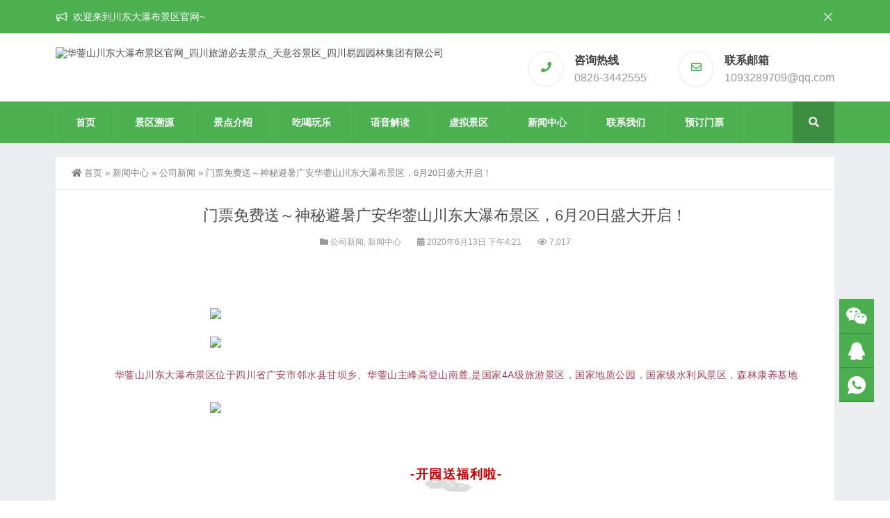

--- FILE ---
content_type: text/html; charset=UTF-8
request_url: https://www.sceytyg.com/305.html
body_size: 15488
content:
<!DOCTYPE html>
<html lang="zh-Hans">
<head>
<meta http-equiv="Content-Type" content="text/html; charset=UTF-8" />
<meta content="width=device-width, initial-scale=1.0, user-scalable=no" name="viewport" />
<meta name="applicable-device" content="pc,mobile" />
<meta http-equiv="Cache-Control" content="no-transform" />
<link rel="shortcut icon" href="http://mini.sceytyg.com/wp-content/uploads/2020/05/202005091630412.ico"/>
<title>门票免费送～神秘避暑广安华蓥山川东大瀑布景区，6月20日盛大开启！_华蓥山川东大瀑布景区官网_四川旅游必去景点_天意谷景区_四川易园园林集团有限公司</title>
<meta name="keywords" content="华蓥山, 华蓥山川东大瀑布, 华蓥山自驾游, 四川旅游必去景点, 四川旅游攻略, 川东大瀑布, 公司新闻, 新闻中心" />
<meta name="description" content="门票不限量免费送～" />
<meta property="og:type" content="article" />
<meta property="og:url" content="https://www.sceytyg.com/305.html" />
<meta property="og:site_name" content="华蓥山川东大瀑布景区官网_四川旅游必去景点_天意谷景区_四川易园园林集团有限公司" />
<meta property="og:title" content="门票免费送～神秘避暑广安华蓥山川东大瀑布景区，6月20日盛大开启！" />
<meta property="og:image" content="https://mini.sceytyg.com/wp-content/uploads/2020/06/b0516199fdbf330c2ed1745a55086253.jpg" />
<meta property="og:description" content="门票不限量免费送～" />
<meta name='robots' content='max-image-preview:large' />
	<style>img:is([sizes="auto" i], [sizes^="auto," i]) { contain-intrinsic-size: 3000px 1500px }</style>
	<style id='classic-theme-styles-inline-css' type='text/css'>
/*! This file is auto-generated */
.wp-block-button__link{color:#fff;background-color:#32373c;border-radius:9999px;box-shadow:none;text-decoration:none;padding:calc(.667em + 2px) calc(1.333em + 2px);font-size:1.125em}.wp-block-file__button{background:#32373c;color:#fff;text-decoration:none}
</style>
<style id='global-styles-inline-css' type='text/css'>
:root{--wp--preset--aspect-ratio--square: 1;--wp--preset--aspect-ratio--4-3: 4/3;--wp--preset--aspect-ratio--3-4: 3/4;--wp--preset--aspect-ratio--3-2: 3/2;--wp--preset--aspect-ratio--2-3: 2/3;--wp--preset--aspect-ratio--16-9: 16/9;--wp--preset--aspect-ratio--9-16: 9/16;--wp--preset--color--black: #000000;--wp--preset--color--cyan-bluish-gray: #abb8c3;--wp--preset--color--white: #ffffff;--wp--preset--color--pale-pink: #f78da7;--wp--preset--color--vivid-red: #cf2e2e;--wp--preset--color--luminous-vivid-orange: #ff6900;--wp--preset--color--luminous-vivid-amber: #fcb900;--wp--preset--color--light-green-cyan: #7bdcb5;--wp--preset--color--vivid-green-cyan: #00d084;--wp--preset--color--pale-cyan-blue: #8ed1fc;--wp--preset--color--vivid-cyan-blue: #0693e3;--wp--preset--color--vivid-purple: #9b51e0;--wp--preset--gradient--vivid-cyan-blue-to-vivid-purple: linear-gradient(135deg,rgba(6,147,227,1) 0%,rgb(155,81,224) 100%);--wp--preset--gradient--light-green-cyan-to-vivid-green-cyan: linear-gradient(135deg,rgb(122,220,180) 0%,rgb(0,208,130) 100%);--wp--preset--gradient--luminous-vivid-amber-to-luminous-vivid-orange: linear-gradient(135deg,rgba(252,185,0,1) 0%,rgba(255,105,0,1) 100%);--wp--preset--gradient--luminous-vivid-orange-to-vivid-red: linear-gradient(135deg,rgba(255,105,0,1) 0%,rgb(207,46,46) 100%);--wp--preset--gradient--very-light-gray-to-cyan-bluish-gray: linear-gradient(135deg,rgb(238,238,238) 0%,rgb(169,184,195) 100%);--wp--preset--gradient--cool-to-warm-spectrum: linear-gradient(135deg,rgb(74,234,220) 0%,rgb(151,120,209) 20%,rgb(207,42,186) 40%,rgb(238,44,130) 60%,rgb(251,105,98) 80%,rgb(254,248,76) 100%);--wp--preset--gradient--blush-light-purple: linear-gradient(135deg,rgb(255,206,236) 0%,rgb(152,150,240) 100%);--wp--preset--gradient--blush-bordeaux: linear-gradient(135deg,rgb(254,205,165) 0%,rgb(254,45,45) 50%,rgb(107,0,62) 100%);--wp--preset--gradient--luminous-dusk: linear-gradient(135deg,rgb(255,203,112) 0%,rgb(199,81,192) 50%,rgb(65,88,208) 100%);--wp--preset--gradient--pale-ocean: linear-gradient(135deg,rgb(255,245,203) 0%,rgb(182,227,212) 50%,rgb(51,167,181) 100%);--wp--preset--gradient--electric-grass: linear-gradient(135deg,rgb(202,248,128) 0%,rgb(113,206,126) 100%);--wp--preset--gradient--midnight: linear-gradient(135deg,rgb(2,3,129) 0%,rgb(40,116,252) 100%);--wp--preset--font-size--small: 13px;--wp--preset--font-size--medium: 20px;--wp--preset--font-size--large: 36px;--wp--preset--font-size--x-large: 42px;--wp--preset--spacing--20: 0.44rem;--wp--preset--spacing--30: 0.67rem;--wp--preset--spacing--40: 1rem;--wp--preset--spacing--50: 1.5rem;--wp--preset--spacing--60: 2.25rem;--wp--preset--spacing--70: 3.38rem;--wp--preset--spacing--80: 5.06rem;--wp--preset--shadow--natural: 6px 6px 9px rgba(0, 0, 0, 0.2);--wp--preset--shadow--deep: 12px 12px 50px rgba(0, 0, 0, 0.4);--wp--preset--shadow--sharp: 6px 6px 0px rgba(0, 0, 0, 0.2);--wp--preset--shadow--outlined: 6px 6px 0px -3px rgba(255, 255, 255, 1), 6px 6px rgba(0, 0, 0, 1);--wp--preset--shadow--crisp: 6px 6px 0px rgba(0, 0, 0, 1);}:where(.is-layout-flex){gap: 0.5em;}:where(.is-layout-grid){gap: 0.5em;}body .is-layout-flex{display: flex;}.is-layout-flex{flex-wrap: wrap;align-items: center;}.is-layout-flex > :is(*, div){margin: 0;}body .is-layout-grid{display: grid;}.is-layout-grid > :is(*, div){margin: 0;}:where(.wp-block-columns.is-layout-flex){gap: 2em;}:where(.wp-block-columns.is-layout-grid){gap: 2em;}:where(.wp-block-post-template.is-layout-flex){gap: 1.25em;}:where(.wp-block-post-template.is-layout-grid){gap: 1.25em;}.has-black-color{color: var(--wp--preset--color--black) !important;}.has-cyan-bluish-gray-color{color: var(--wp--preset--color--cyan-bluish-gray) !important;}.has-white-color{color: var(--wp--preset--color--white) !important;}.has-pale-pink-color{color: var(--wp--preset--color--pale-pink) !important;}.has-vivid-red-color{color: var(--wp--preset--color--vivid-red) !important;}.has-luminous-vivid-orange-color{color: var(--wp--preset--color--luminous-vivid-orange) !important;}.has-luminous-vivid-amber-color{color: var(--wp--preset--color--luminous-vivid-amber) !important;}.has-light-green-cyan-color{color: var(--wp--preset--color--light-green-cyan) !important;}.has-vivid-green-cyan-color{color: var(--wp--preset--color--vivid-green-cyan) !important;}.has-pale-cyan-blue-color{color: var(--wp--preset--color--pale-cyan-blue) !important;}.has-vivid-cyan-blue-color{color: var(--wp--preset--color--vivid-cyan-blue) !important;}.has-vivid-purple-color{color: var(--wp--preset--color--vivid-purple) !important;}.has-black-background-color{background-color: var(--wp--preset--color--black) !important;}.has-cyan-bluish-gray-background-color{background-color: var(--wp--preset--color--cyan-bluish-gray) !important;}.has-white-background-color{background-color: var(--wp--preset--color--white) !important;}.has-pale-pink-background-color{background-color: var(--wp--preset--color--pale-pink) !important;}.has-vivid-red-background-color{background-color: var(--wp--preset--color--vivid-red) !important;}.has-luminous-vivid-orange-background-color{background-color: var(--wp--preset--color--luminous-vivid-orange) !important;}.has-luminous-vivid-amber-background-color{background-color: var(--wp--preset--color--luminous-vivid-amber) !important;}.has-light-green-cyan-background-color{background-color: var(--wp--preset--color--light-green-cyan) !important;}.has-vivid-green-cyan-background-color{background-color: var(--wp--preset--color--vivid-green-cyan) !important;}.has-pale-cyan-blue-background-color{background-color: var(--wp--preset--color--pale-cyan-blue) !important;}.has-vivid-cyan-blue-background-color{background-color: var(--wp--preset--color--vivid-cyan-blue) !important;}.has-vivid-purple-background-color{background-color: var(--wp--preset--color--vivid-purple) !important;}.has-black-border-color{border-color: var(--wp--preset--color--black) !important;}.has-cyan-bluish-gray-border-color{border-color: var(--wp--preset--color--cyan-bluish-gray) !important;}.has-white-border-color{border-color: var(--wp--preset--color--white) !important;}.has-pale-pink-border-color{border-color: var(--wp--preset--color--pale-pink) !important;}.has-vivid-red-border-color{border-color: var(--wp--preset--color--vivid-red) !important;}.has-luminous-vivid-orange-border-color{border-color: var(--wp--preset--color--luminous-vivid-orange) !important;}.has-luminous-vivid-amber-border-color{border-color: var(--wp--preset--color--luminous-vivid-amber) !important;}.has-light-green-cyan-border-color{border-color: var(--wp--preset--color--light-green-cyan) !important;}.has-vivid-green-cyan-border-color{border-color: var(--wp--preset--color--vivid-green-cyan) !important;}.has-pale-cyan-blue-border-color{border-color: var(--wp--preset--color--pale-cyan-blue) !important;}.has-vivid-cyan-blue-border-color{border-color: var(--wp--preset--color--vivid-cyan-blue) !important;}.has-vivid-purple-border-color{border-color: var(--wp--preset--color--vivid-purple) !important;}.has-vivid-cyan-blue-to-vivid-purple-gradient-background{background: var(--wp--preset--gradient--vivid-cyan-blue-to-vivid-purple) !important;}.has-light-green-cyan-to-vivid-green-cyan-gradient-background{background: var(--wp--preset--gradient--light-green-cyan-to-vivid-green-cyan) !important;}.has-luminous-vivid-amber-to-luminous-vivid-orange-gradient-background{background: var(--wp--preset--gradient--luminous-vivid-amber-to-luminous-vivid-orange) !important;}.has-luminous-vivid-orange-to-vivid-red-gradient-background{background: var(--wp--preset--gradient--luminous-vivid-orange-to-vivid-red) !important;}.has-very-light-gray-to-cyan-bluish-gray-gradient-background{background: var(--wp--preset--gradient--very-light-gray-to-cyan-bluish-gray) !important;}.has-cool-to-warm-spectrum-gradient-background{background: var(--wp--preset--gradient--cool-to-warm-spectrum) !important;}.has-blush-light-purple-gradient-background{background: var(--wp--preset--gradient--blush-light-purple) !important;}.has-blush-bordeaux-gradient-background{background: var(--wp--preset--gradient--blush-bordeaux) !important;}.has-luminous-dusk-gradient-background{background: var(--wp--preset--gradient--luminous-dusk) !important;}.has-pale-ocean-gradient-background{background: var(--wp--preset--gradient--pale-ocean) !important;}.has-electric-grass-gradient-background{background: var(--wp--preset--gradient--electric-grass) !important;}.has-midnight-gradient-background{background: var(--wp--preset--gradient--midnight) !important;}.has-small-font-size{font-size: var(--wp--preset--font-size--small) !important;}.has-medium-font-size{font-size: var(--wp--preset--font-size--medium) !important;}.has-large-font-size{font-size: var(--wp--preset--font-size--large) !important;}.has-x-large-font-size{font-size: var(--wp--preset--font-size--x-large) !important;}
:where(.wp-block-post-template.is-layout-flex){gap: 1.25em;}:where(.wp-block-post-template.is-layout-grid){gap: 1.25em;}
:where(.wp-block-columns.is-layout-flex){gap: 2em;}:where(.wp-block-columns.is-layout-grid){gap: 2em;}
:root :where(.wp-block-pullquote){font-size: 1.5em;line-height: 1.6;}
</style>
<link rel='stylesheet' id='style-css' href='https://www.sceytyg.com/wp-content/themes/Zing-Pro/style.css?ver=4.8.1' type='text/css' media='all' />
<link rel='stylesheet' id='animate-css' href='https://www.sceytyg.com/wp-content/themes/Zing-Pro/static/css/animate.min.css?ver=4.8.1' type='text/css' media='all' />
<link rel='stylesheet' id='iconfont-css' href='https://www.sceytyg.com/wp-content/themes/Zing-Pro/static/font/iconfont.css?ver=4.8.1' type='text/css' media='all' />
<link rel='stylesheet' id='line-awesome-css' href='https://www.sceytyg.com/wp-content/themes/Zing-Pro/static/line-awesome/css/line-awesome.min.css' type='text/css' media='all' />
<link rel='stylesheet' id='font-awesome-dahuzi-css' href='https://www.sceytyg.com/wp-content/themes/Zing-Pro/static/font-awesome/css/font-awesome.min.css?ver=5.15.4' type='text/css' media='all' />
<link rel='stylesheet' id='theme-color-css' href='https://www.sceytyg.com/wp-content/themes/Zing-Pro/static/css/theme-color.css?ver=4.8.1' type='text/css' media='all' />
<link rel='stylesheet' id='fancybox-css' href='https://www.sceytyg.com/wp-content/themes/Zing-Pro/static/fancybox3/jquery.fancybox.min.css' type='text/css' media='all' />
<script type="text/javascript" src="https://www.sceytyg.com/wp-content/themes/Zing-Pro/static/js/jquery-1.7.2.min.js" id="jquery-js"></script>
<script type="text/javascript" id="animate-js-extra">
/* <![CDATA[ */
var xintheme = {"data_animate":"true","head_notice":"true"};
/* ]]> */
</script>
<script type="text/javascript" src="https://www.sceytyg.com/wp-content/themes/Zing-Pro/static/js/animate.min.js" id="animate-js"></script>
<link rel="canonical" href="https://www.sceytyg.com/305.html" />
<style>.not-animated {opacity:0}</style><style>#wzzt p {text-indent: 2em}</style><style>
.module-full-3 iframe{width: 100%;height: 450px}
@media only screen and {
    .module-full-3 iframe{display:none}
}
</style></head>
<body class="wp-singular post-template-default single single-post postid-305 single-format-standard wp-theme-Zing-Pro zing_color_j footer_color_j">
	<div id="wrapper" class="home-page">
				<div id="hellobar" class=" notice_color_j">

			<div class="hellobar_inner">
				<div class="page-width">
					<div class="hellobar_inner_wrap">
						<p class="animate">
							<i class="cs-icon la la-bullhorn"></i> 欢迎来到川东大瀑布景区官网~						</p>
													<i onclick="closeNotice()" class="la la-times"></i>
											</div>
				</div>
			</div>
		</div>
				<header class="header-area header-v2">
<div class="page-width">
	<div class="row">
		<div class="logo">
			<a href="https://www.sceytyg.com">
				<img loading="lazy" src="http://mini.sceytyg.com/wp-content/uploads/2020/11/2020110614253222.png" alt="华蓥山川东大瀑布景区官网_四川旅游必去景点_天意谷景区_四川易园园林集团有限公司">
			</a>
		</div>
		<div class="header-contact-info">
			<ul>
								<li>
				<div class="iocn-holder">
					<span class="fa fa-phone"></span>
				</div>
				<div class="text-holder">
					<h5>咨询热线</h5>
					<h6>0826-3442555</h6>
				</div>
				</li>
								<li>
				<div class="iocn-holder">
					<span class="fa fa-envelope-o"></span>
				</div>
				<div class="text-holder">
					<h5>联系邮箱</h5>
					<h6>1093289709@qq.com</h6>
				</div>
				</li>
											</ul>
		</div>
	</div>
</div>
</header>
<div class="mainmenu-area">
	<div class="page-width">
		<div class="row">
			<nav class="main-menu">
			<div class="navbar-collapse collapse clearfix">
				<ul class="navigation clearfix">
					<li id="menu-item-40" class="menu-item menu-item-type-custom menu-item-object-custom menu-item-home menu-item-40"><a href="https://www.sceytyg.com/">首页</a></li>
<li id="menu-item-37" class="menu-item menu-item-type-post_type menu-item-object-page menu-item-has-children menu-item-37"><a href="https://www.sceytyg.com/jingqujieshao">景区溯源</a>
<ul class="sub-menu">
	<li id="menu-item-39" class="menu-item menu-item-type-post_type menu-item-object-page menu-item-39"><a href="https://www.sceytyg.com/jingqujieshao">景区介绍</a></li>
	<li id="menu-item-45" class="menu-item menu-item-type-post_type menu-item-object-page menu-item-45"><a href="https://www.sceytyg.com/%e6%99%af%e5%8c%ba%e6%9d%bf%e5%9d%97">景区板块</a></li>
	<li id="menu-item-246" class="menu-item menu-item-type-post_type menu-item-object-page menu-item-246"><a href="https://www.sceytyg.com/%e6%99%af%e5%8c%ba%e8%a7%86%e9%a2%91%e4%bb%8b%e7%bb%8d">景区视频介绍</a></li>
</ul>
</li>
<li id="menu-item-50" class="menu-item menu-item-type-taxonomy menu-item-object-category menu-item-50"><a href="https://www.sceytyg.com/jingdianjieshao">景点介绍</a></li>
<li id="menu-item-49" class="menu-item menu-item-type-taxonomy menu-item-object-category menu-item-49"><a href="https://www.sceytyg.com/chihewanle">吃喝玩乐</a></li>
<li id="menu-item-51" class="menu-item menu-item-type-custom menu-item-object-custom menu-item-51"><a href="https://www.sceytyg.com/jd">语音解读</a></li>
<li id="menu-item-52" class="menu-item menu-item-type-custom menu-item-object-custom menu-item-52"><a href="https://www.sceytyg.com/travel">虚拟景区</a></li>
<li id="menu-item-46" class="menu-item menu-item-type-taxonomy menu-item-object-category current-post-ancestor current-menu-parent current-post-parent menu-item-has-children menu-item-46"><a href="https://www.sceytyg.com/news">新闻中心</a>
<ul class="sub-menu">
	<li id="menu-item-47" class="menu-item menu-item-type-taxonomy menu-item-object-category current-post-ancestor current-menu-parent current-post-parent menu-item-47"><a href="https://www.sceytyg.com/gongsixinwen">公司新闻</a></li>
	<li id="menu-item-48" class="menu-item menu-item-type-taxonomy menu-item-object-category menu-item-48"><a href="https://www.sceytyg.com/chuangazhuanlan">创A专栏</a></li>
</ul>
</li>
<li id="menu-item-66" class="menu-item menu-item-type-post_type menu-item-object-page menu-item-66"><a href="https://www.sceytyg.com/%e8%81%94%e7%b3%bb%e6%88%91%e4%bb%ac">联系我们</a></li>
<li id="menu-item-239" class="menu-item menu-item-type-custom menu-item-object-custom menu-item-239"><a href="http://piao.ctrip.com/ticket/dest/t110258.html?allianceid=866656&#038;sid=1435004">预订门票</a></li>
				</ul>
			</div>
			</nav>
						<div class="top-search-box pull-right">
				<button><i class="fa fa-search"></i></button>
				<ul class="search-box">
					<li>
					<form action="https://www.sceytyg.com/">
						<input type="text" name="s" placeholder="请输入关键词进行搜索…" />
						<button type="submit"><i class="fa fa-search"></i></button>
					</form>
					</li>
				</ul>
			</div>
					</div>
	</div>
</div>
		<div class="touch-top mobile-section clearfix">
			<div class="touch-top-wrapper clearfix">
				<div class="touch-logo">
					<a href="https://www.sceytyg.com">
													<img src="http://mini.sceytyg.com/wp-content/uploads/2020/11/2020110614261346.png" alt="华蓥山川东大瀑布景区官网_四川旅游必去景点_天意谷景区_四川易园园林集团有限公司">
											</a>
				</div>
				<div class="touch-navigation">
					<div class="touch-toggle">
						<ul>
							<li class="touch-toggle-item-last"><a href="javascript:;" class="drawer-menu" data-drawer="drawer-section-menu"><span></span><i class="touch-icon-menu"></i></a></li>
						</ul>
					</div>
				</div>
			</div>
			<div class="touch-toggle-content touch-top-home">
				<div class="drawer-section drawer-section-menu">
					<div class="touch-menu">
						<ul>
							<li  class="menu-item menu-item-type-custom menu-item-object-custom menu-item-home menu-item-40 nav-item"><a href="https://www.sceytyg.com/" class="nav-link">首页</a></li>
<li  class="menu-item menu-item-type-post_type menu-item-object-page menu-item-has-children dropdown menu-item-37 nav-item"><a href="https://www.sceytyg.com/jingqujieshao" aria-haspopup="true" aria-expanded="false" class="dropdown-toggle nav-link" id="menu-item-dropdown-37">景区溯源</a><i class="fa fa-sort-down mobile_dropdown_icon"></i>
<ul class="dropdown-menu" aria-labelledby="menu-item-dropdown-37">
	<li  class="menu-item menu-item-type-post_type menu-item-object-page menu-item-39 nav-item"><a href="https://www.sceytyg.com/jingqujieshao" class="dropdown-item">景区介绍</a></li>
	<li  class="menu-item menu-item-type-post_type menu-item-object-page menu-item-45 nav-item"><a href="https://www.sceytyg.com/%e6%99%af%e5%8c%ba%e6%9d%bf%e5%9d%97" class="dropdown-item">景区板块</a></li>
	<li  class="menu-item menu-item-type-post_type menu-item-object-page menu-item-246 nav-item"><a href="https://www.sceytyg.com/%e6%99%af%e5%8c%ba%e8%a7%86%e9%a2%91%e4%bb%8b%e7%bb%8d" class="dropdown-item">景区视频介绍</a></li>
</ul>
</li>
<li  class="menu-item menu-item-type-taxonomy menu-item-object-category menu-item-50 nav-item"><a href="https://www.sceytyg.com/jingdianjieshao" class="nav-link">景点介绍</a></li>
<li  class="menu-item menu-item-type-taxonomy menu-item-object-category menu-item-49 nav-item"><a href="https://www.sceytyg.com/chihewanle" class="nav-link">吃喝玩乐</a></li>
<li  class="menu-item menu-item-type-custom menu-item-object-custom menu-item-51 nav-item"><a href="https://www.sceytyg.com/jd" class="nav-link">语音解读</a></li>
<li  class="menu-item menu-item-type-custom menu-item-object-custom menu-item-52 nav-item"><a href="https://www.sceytyg.com/travel" class="nav-link">虚拟景区</a></li>
<li  class="menu-item menu-item-type-taxonomy menu-item-object-category current-post-ancestor current-menu-parent current-post-parent menu-item-has-children dropdown active menu-item-46 nav-item"><a href="https://www.sceytyg.com/news" aria-haspopup="true" aria-expanded="false" class="dropdown-toggle nav-link" id="menu-item-dropdown-46">新闻中心</a><i class="fa fa-sort-down mobile_dropdown_icon"></i>
<ul class="dropdown-menu" aria-labelledby="menu-item-dropdown-46">
	<li  class="menu-item menu-item-type-taxonomy menu-item-object-category current-post-ancestor current-menu-parent current-post-parent active menu-item-47 nav-item"><a href="https://www.sceytyg.com/gongsixinwen" class="dropdown-item">公司新闻</a></li>
	<li  class="menu-item menu-item-type-taxonomy menu-item-object-category menu-item-48 nav-item"><a href="https://www.sceytyg.com/chuangazhuanlan" class="dropdown-item">创A专栏</a></li>
</ul>
</li>
<li  class="menu-item menu-item-type-post_type menu-item-object-page menu-item-66 nav-item"><a href="https://www.sceytyg.com/%e8%81%94%e7%b3%bb%e6%88%91%e4%bb%ac" class="nav-link">联系我们</a></li>
<li  class="menu-item menu-item-type-custom menu-item-object-custom menu-item-239 nav-item"><a href="http://piao.ctrip.com/ticket/dest/t110258.html?allianceid=866656&#038;sid=1435004" class="nav-link">预订门票</a></li>
													</ul>
					</div>
										<form id="mobile-search-form" action="https://www.sceytyg.com/">
						<fieldset>
							<input type="text" name="s" placeholder="请输入关键词进行搜索…" />
							<input type="submit" value="搜索一下" />
						</fieldset>	
					</form>
									</div>
			</div>
		</div>


<section class="main">
    <div class="page-width clearfix">
        <section class="content float-right no_sidebar">
            <div class="breadcrumbs">
				<a href="https://www.sceytyg.com"><i class="fa fa-home"></i>首页</a> <span>&raquo;</span> <a href="https://www.sceytyg.com/news">新闻中心</a>  <span>&raquo;</span> <a href="https://www.sceytyg.com/gongsixinwen">公司新闻</a>  <span>&raquo;</span> 门票免费送～神秘避暑广安华蓥山川东大瀑布景区，6月20日盛大开启！            </div>
			<div class="content-box">
				<div class="article-detail">
					<div class="article-title">
						<h1>门票免费送～神秘避暑广安华蓥山川东大瀑布景区，6月20日盛大开启！</h1>
					</div>
					<div class="entry-meta">
						<span>
							<i class="fa fa-folder"></i> <a href="https://www.sceytyg.com/gongsixinwen" rel="category tag">公司新闻</a>, <a href="https://www.sceytyg.com/news" rel="category tag">新闻中心</a>						</span>
												<span>
							<i class="fa fa-calendar"></i> 2020年6月13日 下午4:21													</span>
																		<span>
							<i class="fa fa-eye"></i> 7,017						</span>
						
				        
					</div>
					<div class="article-content-wrapper">
						<div class="article-content">
							<div class="qhd-content" id="wzzt">
																<p>&nbsp;</p>
<section style="font-family: mp-quote, -apple-system-font, BlinkMacSystemFont, Arial, sans-serif; letter-spacing: 0.5440000295639038px; text-align: center; white-space: normal; max-width: 100%; box-sizing: border-box; font-size: 16px; color: #9f4254; word-wrap: break-word !important; overflow-wrap: break-word !important;">
<section style="margin-top: 5px; margin-bottom: 5px; max-width: 100%; box-sizing: border-box; min-height: 1em; letter-spacing: 2px; line-height: 1.5em; word-wrap: break-word !important; overflow-wrap: break-word !important;">
<section style="max-width: 100%; box-sizing: border-box; display: inline; word-wrap: break-word !important; overflow-wrap: break-word !important;">
<p style="max-width: 100%; min-height: 1em; font-family: -apple-system-font, BlinkMacSystemFont, 'Helvetica Neue', 'PingFang SC', 'Hiragino Sans GB', 'Microsoft YaHei UI', 'Microsoft YaHei', Arial, sans-serif; letter-spacing: 0.5440000295639038px; white-space: normal; text-align: center; box-sizing: border-box !important; word-wrap: break-word !important;"><img decoding="async" class="rich_pages" style="box-sizing: border-box !important; word-wrap: break-word !important; width: 677px !important; visibility: visible !important;" src="http://mini.sceytyg.com/wp-content/uploads/2020/06/b75f35b602b9791bd9bdf08b23a3ced2.jpeg" data-ratio="0.7665056360708534" data-s="300,640" data-type="jpeg" data-w="1242" /></p>
<p style="max-width: 100%; min-height: 1em; font-family: -apple-system-font, BlinkMacSystemFont, 'Helvetica Neue', 'PingFang SC', 'Hiragino Sans GB', 'Microsoft YaHei UI', 'Microsoft YaHei', Arial, sans-serif; letter-spacing: 0.5440000295639038px; white-space: normal; text-align: center; box-sizing: border-box !important; word-wrap: break-word !important;"><img decoding="async" class="rich_pages" style="box-sizing: border-box !important; word-wrap: break-word !important; width: 677px !important; visibility: visible !important;" src="http://mini.sceytyg.com/wp-content/uploads/2020/06/e5618a04e124f70360a02577bb68586c.jpeg" data-ratio="0.66484375" data-s="300,640" data-type="jpeg" data-w="1280" /></p>
<p style="max-width: 100%; min-height: 1em; font-family: -apple-system-font, BlinkMacSystemFont, 'Helvetica Neue', 'PingFang SC', 'Hiragino Sans GB', 'Microsoft YaHei UI', 'Microsoft YaHei', Arial, sans-serif; letter-spacing: 0.5440000295639038px; white-space: normal; box-sizing: border-box !important; word-wrap: break-word !important;"><span style="max-width: 100%; font-family: 'PingFang SC', 'Lantinghei SC', 'Helvetica Neue', Helvetica, Arial, 'Microsoft YaHei', STHeitiSC-Light, simsun, 'WenQuanYi Zen Hei', 'WenQuanYi Micro Hei', sans-serif, 宋体; text-align: left; background-color: #ffffff; font-size: 14px; box-sizing: border-box !important; word-wrap: break-word !important;">华蓥山川东大瀑布景区位于四川省广安市邻水县甘坝乡、华蓥山主峰高登山南麓,是国家4A级旅游景区，</span><span style="max-width: 100%; font-family: 'PingFang SC', 'Lantinghei SC', 'Helvetica Neue', Helvetica, Arial, 'Microsoft YaHei', STHeitiSC-Light, simsun, 'WenQuanYi Zen Hei', 'WenQuanYi Micro Hei', sans-serif, 宋体; font-size: 14px; text-align: left; background-color: #ffffff; box-sizing: border-box !important; word-wrap: break-word !important;">国家地质公园，国家级水利风景区，森林康养基地</span></p>
<p style="max-width: 100%; min-height: 1em; font-family: -apple-system-font, BlinkMacSystemFont, 'Helvetica Neue', 'PingFang SC', 'Hiragino Sans GB', 'Microsoft YaHei UI', 'Microsoft YaHei', Arial, sans-serif; letter-spacing: 0.5440000295639038px; white-space: normal; text-align: center; box-sizing: border-box !important; word-wrap: break-word !important;"><img decoding="async" class="rich_pages" style="box-sizing: border-box !important; word-wrap: break-word !important; width: 677px !important; visibility: visible !important;" src="http://mini.sceytyg.com/wp-content/uploads/2020/06/8cbc13c75d57ece975a93c8b8807e899.jpeg" data-ratio="0.66640625" data-s="300,640" data-type="jpeg" data-w="1280" /></p>
<p style="max-width: 100%; min-height: 1em; font-family: -apple-system-font, BlinkMacSystemFont, 'Helvetica Neue', 'PingFang SC', 'Hiragino Sans GB', 'Microsoft YaHei UI', 'Microsoft YaHei', Arial, sans-serif; letter-spacing: 0.5440000295639038px; white-space: normal; box-sizing: border-box !important; word-wrap: break-word !important;">
<section style="max-width: 100%; font-family: -apple-system-font, BlinkMacSystemFont, 'Helvetica Neue', 'PingFang SC', 'Hiragino Sans GB', 'Microsoft YaHei UI', 'Microsoft YaHei', Arial, sans-serif; letter-spacing: 0.5440000295639038px; white-space: normal; box-sizing: border-box !important; word-wrap: break-word !important;" data-role="paragraph" data-color="#374aae">
<section style="max-width: 100%; font-size: 16px; box-sizing: border-box !important; word-wrap: break-word !important;" data-tools="135编辑器" data-id="94287" data-color="#374aae">
<section style="max-width: 100%; box-sizing: border-box !important; word-wrap: break-word !important;" data-color="#374aae">
<section style="margin: 10px auto; max-width: 100%; text-align: center; width: auto; box-sizing: border-box !important; word-wrap: break-word !important;">
<section style="max-width: 100%; display: inline-block; clear: both; box-sizing: border-box !important; word-wrap: break-word !important;">
<section style="padding: 6px 20px; max-width: 100%; box-sizing: border-box; background-image: url('https://mmbiz.qpic.cn/mmbiz_png/7QRTvkK2qC58GuHtlG2OQfqcYHAf1Okx63C9XGbakuFWnVedwgPTal0ll0TYTvqpNs0blb8UJWYffAKEG2vssw/640?wx_fmt=jpeg'); background-size: 100% 100%; letter-spacing: 1.5px; word-wrap: break-word !important; background-repeat: no-repeat no-repeat;">
<section style="max-width: 100%; color: #ffffff; box-sizing: border-box !important; word-wrap: break-word !important;" data-brushtype="text">
<p style="max-width: 100%; min-height: 1em; box-sizing: border-box !important; word-wrap: break-word !important;"><span style="max-width: 100%; font-size: 18px; color: #c00000; box-sizing: border-box !important; word-wrap: break-word !important;"><strong style="max-width: 100%; box-sizing: border-box !important; word-wrap: break-word !important;">-</strong><strong style="max-width: 100%; box-sizing: border-box !important; word-wrap: break-word !important;">开园送福利啦</strong><strong style="max-width: 100%; box-sizing: border-box !important; word-wrap: break-word !important;">-</strong></span></p>
<p style="max-width: 100%; min-height: 1em; box-sizing: border-box !important; word-wrap: break-word !important;"><span style="max-width: 100%; color: #c00000; font-size: 14px; box-sizing: border-box !important; word-wrap: break-word !important;"><strong style="max-width: 100%; box-sizing: border-box !important; word-wrap: break-word !important;">（此文为华蓥山川东大瀑布实景拍摄）</strong></span></p>
</section>
</section>
</section>
</section>
</section>
</section>
</section>
<section style="max-width: 100%; font-family: -apple-system-font, BlinkMacSystemFont, 'Helvetica Neue', 'PingFang SC', 'Hiragino Sans GB', 'Microsoft YaHei UI', 'Microsoft YaHei', Arial, sans-serif; letter-spacing: 0.5440000295639038px; white-space: normal; font-size: 16px; box-sizing: border-box !important; word-wrap: break-word !important;" data-role="paragraph" data-color="#374aae">
<section style="max-width: 100%; box-sizing: border-box !important; word-wrap: break-word !important;" data-tools="新媒体排版" data-id="13434" data-style-type="9">
<section style="max-width: 100%; box-sizing: border-box !important; word-wrap: break-word !important;">
<section style="max-width: 100%; box-sizing: border-box !important; word-wrap: break-word !important;" data-id="27286" data-type="lspecial02,lspecial04">
<section style="margin-right: auto; margin-left: auto; max-width: 100%; width: 20px; box-sizing: border-box !important; word-wrap: break-word !important;"><img decoding="async" class="__bg_gif" style="vertical-align: bottom; box-sizing: border-box !important; word-wrap: break-word !important; visibility: visible !important; width: 20px !important;" src="http://mini.sceytyg.com/wp-content/uploads/2020/06/d12d6e6ec93cb1f1254cdb35c631d8af.gif" data-ratio="0.6086956521739131" data-type="gif" data-w="23" /></section>
<section style="max-width: 100%; box-sizing: border-box; border: 1px solid #8ed3f7; word-wrap: break-word !important;">
<section style="padding: 15px; max-width: 100%; box-sizing: border-box; word-wrap: break-word !important;">
<section style="max-width: 100%; letter-spacing: 1px; line-height: 24px; box-sizing: border-box !important; word-wrap: break-word !important;">
<section style="margin-bottom: 5px; max-width: 100%; color: #777777; font-size: 14px; text-align: center; box-sizing: border-box !important; word-wrap: break-word !important;"></section>
<p style="max-width: 100%; min-height: 1em; color: #9f4254; font-family: mp-quote, -apple-system-font, BlinkMacSystemFont, Arial, sans-serif; letter-spacing: 2px; text-align: center; box-sizing: border-box !important; word-wrap: break-word !important; overflow-wrap: break-word !important;"><strong style="max-width: 100%; box-sizing: border-box !important; word-wrap: break-word !important; overflow-wrap: break-word !important;"><span style="max-width: 100%; color: #ff2941; box-sizing: border-box !important; word-wrap: break-word !important; overflow-wrap: break-word !important;">福利1、景区门票免费送</span></strong></p>
<p style="max-width: 100%; min-height: 1em; color: #9f4254; font-family: mp-quote, -apple-system-font, BlinkMacSystemFont, Arial, sans-serif; letter-spacing: 2px; text-align: center; box-sizing: border-box !important; word-wrap: break-word !important; overflow-wrap: break-word !important;">
<p style="max-width: 100%; min-height: 1em; color: #9f4254; font-family: mp-quote, -apple-system-font, BlinkMacSystemFont, Arial, sans-serif; letter-spacing: 2px; text-align: center; box-sizing: border-box !important; word-wrap: break-word !important; overflow-wrap: break-word !important;"><strong style="max-width: 100%; box-sizing: border-box !important; word-wrap: break-word !important; overflow-wrap: break-word !important;"><span style="max-width: 100%; color: #ff2941; box-sizing: border-box !important; word-wrap: break-word !important; overflow-wrap: break-word !important;">福利2、小火车+滑道免费坐</span></strong></p>
<p style="max-width: 100%; min-height: 1em; text-align: center; box-sizing: border-box !important; word-wrap: break-word !important;"><img decoding="async" class="rich_pages" style="box-sizing: border-box !important; word-wrap: break-word !important; width: 171px !important; visibility: visible !important;" src="http://mini.sceytyg.com/wp-content/uploads/2020/06/c78dc04720c460eb9c11d33d6da36fc6.png" data-ratio="1" data-s="300,640" data-type="png" data-w="1000" /></p>
<p style="max-width: 100%; min-height: 1em; font-family: mp-quote, -apple-system-font, BlinkMacSystemFont, Arial, sans-serif; letter-spacing: 2px; text-align: center; box-sizing: border-box !important; word-wrap: break-word !important; overflow-wrap: break-word !important;"><span style="max-width: 100%; color: #000000; font-size: 14px; box-sizing: border-box !important; word-wrap: break-word !important; overflow-wrap: break-word !important;"><span style="max-width: 100%; box-sizing: border-box !important; word-wrap: break-word !important;">识别二维码领取免费门票</span></span></p>
<p style="max-width: 100%; min-height: 1em; font-family: mp-quote, -apple-system-font, BlinkMacSystemFont, Arial, sans-serif; letter-spacing: 2px; text-align: center; box-sizing: border-box !important; word-wrap: break-word !important; overflow-wrap: break-word !important;"><span style="max-width: 100%; color: #000000; font-size: 14px; box-sizing: border-box !important; word-wrap: break-word !important; overflow-wrap: break-word !important;"><span style="max-width: 100%; box-sizing: border-box !important; word-wrap: break-word !important;"><span style="max-width: 100%; font-size: 12px; box-sizing: border-box !important; word-wrap: break-word !important;">（</span><span style="max-width: 100%; font-size: 12px; box-sizing: border-box !important; word-wrap: break-word !important;">温馨</span><span style="max-width: 100%; font-size: 12px; box-sizing: border-box !important; word-wrap: break-word !important;">提示</span><span style="max-width: 100%; font-size: 12px; box-sizing: border-box !important; word-wrap: break-word !important;">：</span><span style="max-width: 100%; font-size: 12px; box-sizing: border-box !important; word-wrap: break-word !important;">一个微信号只限</span><span style="max-width: 100%; font-size: 12px; box-sizing: border-box !important; word-wrap: break-word !important;">领取成人门票</span><span style="max-width: 100%; font-size: 12px; box-sizing: border-box !important; word-wrap: break-word !important;">一张，屏蔽好友无效，大巴旅行团不享受及不兑换免费福利</span><span style="max-width: 100%; font-size: 12px; box-sizing: border-box !important; word-wrap: break-word !important;">）</span></span></span></p>
</section>
</section>
</section>
</section>
</section>
</section>
</section>
<section style="max-width: 100%; font-family: -apple-system-font, BlinkMacSystemFont, 'Helvetica Neue', 'PingFang SC', 'Hiragino Sans GB', 'Microsoft YaHei UI', 'Microsoft YaHei', Arial, sans-serif; letter-spacing: 0.5440000295639038px; white-space: normal; font-size: 16px; box-sizing: border-box !important; word-wrap: break-word !important;" data-role="paragraph" data-color="#374aae">
<p style="max-width: 100%; min-height: 1em; text-align: center; box-sizing: border-box !important; word-wrap: break-word !important;">
<p style="max-width: 100%; min-height: 1em; text-align: center; box-sizing: border-box !important; word-wrap: break-word !important;"><img decoding="async" class="rich_pages" style="box-sizing: border-box !important; word-wrap: break-word !important; width: 677px !important; visibility: visible !important;" src="http://mini.sceytyg.com/wp-content/uploads/2020/06/fd4529d6ac19e27542d4240968532446.jpeg" data-ratio="0.7391304347826086" data-s="300,640" data-type="jpeg" data-w="1242" /></p>
<p style="max-width: 100%; min-height: 1em; text-align: center; box-sizing: border-box !important; word-wrap: break-word !important;"><img decoding="async" class="rich_pages" style="box-sizing: border-box !important; word-wrap: break-word !important; width: 677px !important; visibility: visible !important;" src="http://mini.sceytyg.com/wp-content/uploads/2020/06/2ccf5facdf3f538fbd9f862a575190d5.jpeg" data-ratio="1.298148148148148" data-s="300,640" data-type="jpeg" data-w="1080" /></p>
</section>
<p style="max-width: 100%; min-height: 1em; font-family: -apple-system-font, BlinkMacSystemFont, 'Helvetica Neue', 'PingFang SC', 'Hiragino Sans GB', 'Microsoft YaHei UI', 'Microsoft YaHei', Arial, sans-serif; letter-spacing: 0.5440000295639038px; white-space: normal; box-sizing: border-box !important; word-wrap: break-word !important;"><span style="max-width: 100%; font-family: 'PingFang SC', 'Lantinghei SC', 'Helvetica Neue', Helvetica, Arial, 'Microsoft YaHei', STHeitiSC-Light, simsun, 'WenQuanYi Zen Hei', 'WenQuanYi Micro Hei', sans-serif, 宋体; text-align: left; background-color: #ffffff; font-size: 14px; box-sizing: border-box !important; word-wrap: break-word !important;">景区内有大小溶洞60余个，大小瀑布120余处，百米叠瀑十余处，大小景点300余个</span></p>
<p style="max-width: 100%; min-height: 1em; font-family: -apple-system-font, BlinkMacSystemFont, 'Helvetica Neue', 'PingFang SC', 'Hiragino Sans GB', 'Microsoft YaHei UI', 'Microsoft YaHei', Arial, sans-serif; letter-spacing: 0.5440000295639038px; white-space: normal; text-align: center; box-sizing: border-box !important; word-wrap: break-word !important;"><img decoding="async" class="rich_pages" style="box-sizing: border-box !important; word-wrap: break-word !important; width: 677px !important; visibility: visible !important;" src="http://mini.sceytyg.com/wp-content/uploads/2020/06/89bdaba32bba9f979ffd0ab5364ce7e0.jpeg" data-ratio="0.69140625" data-s="300,640" data-type="jpeg" data-w="1280" /></p>
<p style="max-width: 100%; min-height: 1em; font-family: -apple-system-font, BlinkMacSystemFont, 'Helvetica Neue', 'PingFang SC', 'Hiragino Sans GB', 'Microsoft YaHei UI', 'Microsoft YaHei', Arial, sans-serif; letter-spacing: 0.5440000295639038px; white-space: normal; text-align: center; box-sizing: border-box !important; word-wrap: break-word !important;"><img decoding="async" class="rich_pages" style="box-sizing: border-box !important; word-wrap: break-word !important; width: 677px !important; visibility: visible !important;" src="http://mini.sceytyg.com/wp-content/uploads/2020/06/b6a610fe2d93c492623bc787a08db975.jpeg" data-ratio="0.75" data-s="300,640" data-type="jpeg" data-w="1280" /></p>
<p style="max-width: 100%; min-height: 1em; font-family: -apple-system-font, BlinkMacSystemFont, 'Helvetica Neue', 'PingFang SC', 'Hiragino Sans GB', 'Microsoft YaHei UI', 'Microsoft YaHei', Arial, sans-serif; letter-spacing: 0.5440000295639038px; white-space: normal; text-align: center; box-sizing: border-box !important; word-wrap: break-word !important;"><span style="max-width: 100%; font-size: 14px; box-sizing: border-box !important; word-wrap: break-word !important;">自然奇观旅游地，巴渝寻根问祖地。                </span></p>
<p style="max-width: 100%; min-height: 1em; font-family: -apple-system-font, BlinkMacSystemFont, 'Helvetica Neue', 'PingFang SC', 'Hiragino Sans GB', 'Microsoft YaHei UI', 'Microsoft YaHei', Arial, sans-serif; letter-spacing: 0.5440000295639038px; white-space: normal; text-align: center; box-sizing: border-box !important; word-wrap: break-word !important;"><span style="max-width: 100%; font-size: 14px; box-sizing: border-box !important; word-wrap: break-word !important;">人生低谷感悟地，世态炎凉平衡地。</span></p>
<p style="max-width: 100%; min-height: 1em; font-family: -apple-system-font, BlinkMacSystemFont, 'Helvetica Neue', 'PingFang SC', 'Hiragino Sans GB', 'Microsoft YaHei UI', 'Microsoft YaHei', Arial, sans-serif; letter-spacing: 0.5440000295639038px; white-space: normal; text-align: center; box-sizing: border-box !important; word-wrap: break-word !important;"><img decoding="async" class="rich_pages" style="box-sizing: border-box !important; word-wrap: break-word !important; width: 677px !important; visibility: visible !important;" src="http://mini.sceytyg.com/wp-content/uploads/2020/06/4875879aba00decd43788670fc6cc70c.jpeg" data-ratio="0.6515625" data-s="300,640" data-type="jpeg" data-w="1280" /><img decoding="async" class="rich_pages" style="box-sizing: border-box !important; word-wrap: break-word !important; width: 677px !important; visibility: visible !important;" src="http://mini.sceytyg.com/wp-content/uploads/2020/06/73f8fe27a6af2ea31e02bf3630303206.jpeg" data-ratio="0.75" data-s="300,640" data-type="jpeg" data-w="1280" /></p>
<p style="max-width: 100%; min-height: 1em; font-family: -apple-system-font, BlinkMacSystemFont, 'Helvetica Neue', 'PingFang SC', 'Hiragino Sans GB', 'Microsoft YaHei UI', 'Microsoft YaHei', Arial, sans-serif; letter-spacing: 0.5440000295639038px; white-space: normal; box-sizing: border-box !important; word-wrap: break-word !important;"><span style="max-width: 100%; font-family: 'PingFang SC', 'Lantinghei SC', 'Helvetica Neue', Helvetica, Arial, 'Microsoft YaHei', STHeitiSC-Light, simsun, 'WenQuanYi Zen Hei', 'WenQuanYi Micro Hei', sans-serif, 宋体; text-align: left; background-color: #ffffff; font-size: 14px; box-sizing: border-box !important; word-wrap: break-word !important;">其中由近千米叠瀑形成的“洞中天河”瀑布群是举世罕见的自然奇观，洞内气温比室外低于一半</span></p>
<p style="max-width: 100%; min-height: 1em; font-family: -apple-system-font, BlinkMacSystemFont, 'Helvetica Neue', 'PingFang SC', 'Hiragino Sans GB', 'Microsoft YaHei UI', 'Microsoft YaHei', Arial, sans-serif; letter-spacing: 0.5440000295639038px; white-space: normal; text-align: center; box-sizing: border-box !important; word-wrap: break-word !important;"><img decoding="async" class="rich_pages" style="box-sizing: border-box !important; word-wrap: break-word !important; width: 677px !important; visibility: visible !important;" src="http://mini.sceytyg.com/wp-content/uploads/2020/06/b8177bab51d511e671cf6c5f16b37d12.jpeg" data-ratio="0.64921875" data-s="300,640" data-type="jpeg" data-w="1280" /></p>
<p style="max-width: 100%; min-height: 1em; font-family: -apple-system-font, BlinkMacSystemFont, 'Helvetica Neue', 'PingFang SC', 'Hiragino Sans GB', 'Microsoft YaHei UI', 'Microsoft YaHei', Arial, sans-serif; letter-spacing: 0.5440000295639038px; white-space: normal; text-align: center; box-sizing: border-box !important; word-wrap: break-word !important;"><img decoding="async" class="rich_pages" style="box-sizing: border-box !important; word-wrap: break-word !important; width: 677px !important; visibility: visible !important;" src="http://mini.sceytyg.com/wp-content/uploads/2020/06/26ea078aedd0a5c861283397f7dc4a87.jpeg" data-ratio="0.8075684380032206" data-s="300,640" data-type="jpeg" data-w="1242" /></p>
<p style="max-width: 100%; min-height: 1em; font-family: -apple-system-font, BlinkMacSystemFont, 'Helvetica Neue', 'PingFang SC', 'Hiragino Sans GB', 'Microsoft YaHei UI', 'Microsoft YaHei', Arial, sans-serif; letter-spacing: 0.5440000295639038px; white-space: normal; text-align: center; box-sizing: border-box !important; word-wrap: break-word !important;"><img decoding="async" class="rich_pages" style="box-sizing: border-box !important; word-wrap: break-word !important; width: 677px !important; visibility: visible !important;" src="http://mini.sceytyg.com/wp-content/uploads/2020/06/32befce192f0d09c4292d597fe6280e5.jpeg" data-ratio="0.75" data-s="300,640" data-type="jpeg" data-w="1280" /></p>
<p style="max-width: 100%; min-height: 1em; font-family: -apple-system-font, BlinkMacSystemFont, 'Helvetica Neue', 'PingFang SC', 'Hiragino Sans GB', 'Microsoft YaHei UI', 'Microsoft YaHei', Arial, sans-serif; letter-spacing: 0.5440000295639038px; white-space: normal; box-sizing: border-box !important; word-wrap: break-word !important;"><span style="max-width: 100%; font-family: 'PingFang SC', 'Lantinghei SC', 'Helvetica Neue', Helvetica, Arial, 'Microsoft YaHei', STHeitiSC-Light, simsun, 'WenQuanYi Zen Hei', 'WenQuanYi Micro Hei', sans-serif, 宋体; text-align: left; background-color: #ffffff; font-size: 14px; box-sizing: border-box !important; word-wrap: break-word !important;">石门关、千丈瀑、地缝峡、天门峡、望月峡等瀑布群和数十里长的巴人阴阳洞等自然奇观和巴国的历史传奇与神话传说，构成了华蓥山川东大瀑布的神秘世界</span></p>
<p style="max-width: 100%; min-height: 1em; font-family: -apple-system-font, BlinkMacSystemFont, 'Helvetica Neue', 'PingFang SC', 'Hiragino Sans GB', 'Microsoft YaHei UI', 'Microsoft YaHei', Arial, sans-serif; letter-spacing: 0.5440000295639038px; white-space: normal; text-align: center; box-sizing: border-box !important; word-wrap: break-word !important;"><img decoding="async" class="rich_pages" style="box-sizing: border-box !important; word-wrap: break-word !important; width: 677px !important; visibility: visible !important;" src="http://mini.sceytyg.com/wp-content/uploads/2020/06/e37ce85b5c3be38e33a20217c3b4b109.jpeg" data-ratio="0.8462157809983897" data-s="300,640" data-type="jpeg" data-w="1242" /><img decoding="async" class="rich_pages" style="box-sizing: border-box !important; word-wrap: break-word !important; width: 677px !important; visibility: visible !important;" src="http://mini.sceytyg.com/wp-content/uploads/2020/06/0affb2d120363fbf9144e7257e59a270.jpeg" data-ratio="1.0185185185185186" data-s="300,640" data-type="jpeg" data-w="1080" /></p>
<p style="max-width: 100%; min-height: 1em; font-family: -apple-system-font, BlinkMacSystemFont, 'Helvetica Neue', 'PingFang SC', 'Hiragino Sans GB', 'Microsoft YaHei UI', 'Microsoft YaHei', Arial, sans-serif; letter-spacing: 0.5440000295639038px; white-space: normal; text-align: center; box-sizing: border-box !important; word-wrap: break-word !important;"><img decoding="async" class="rich_pages" style="box-sizing: border-box !important; word-wrap: break-word !important; width: 677px !important; visibility: visible !important;" src="http://mini.sceytyg.com/wp-content/uploads/2020/06/e0107b266bfce12f4a95440b513ac3b6.jpeg" data-ratio="0.66640625" data-s="300,640" data-type="jpeg" data-w="1280" /></p>
<p style="max-width: 100%; min-height: 1em; font-family: -apple-system-font, BlinkMacSystemFont, 'Helvetica Neue', 'PingFang SC', 'Hiragino Sans GB', 'Microsoft YaHei UI', 'Microsoft YaHei', Arial, sans-serif; letter-spacing: 0.5440000295639038px; white-space: normal; text-align: center; box-sizing: border-box !important; word-wrap: break-word !important;"><span style="max-width: 100%; font-size: 14px; box-sizing: border-box !important; word-wrap: break-word !important;">雨后空气清新而甜美，水那么嫩绿那么纯白，山那样妖娆那样青黛，山水之间我像个幼稚的孩童，永远无法满足好奇</span></p>
<p style="max-width: 100%; min-height: 1em; font-family: -apple-system-font, BlinkMacSystemFont, 'Helvetica Neue', 'PingFang SC', 'Hiragino Sans GB', 'Microsoft YaHei UI', 'Microsoft YaHei', Arial, sans-serif; letter-spacing: 0.5440000295639038px; white-space: normal; text-align: center; box-sizing: border-box !important; word-wrap: break-word !important;"><img decoding="async" class="rich_pages" style="box-sizing: border-box !important; word-wrap: break-word !important; width: 677px !important; visibility: visible !important;" src="http://mini.sceytyg.com/wp-content/uploads/2020/06/d2d0701d3fe42fd0152b740bf2c60ef7.jpeg" data-ratio="0.66640625" data-s="300,640" data-type="jpeg" data-w="1280" /></p>
<p style="max-width: 100%; min-height: 1em; font-family: -apple-system-font, BlinkMacSystemFont, 'Helvetica Neue', 'PingFang SC', 'Hiragino Sans GB', 'Microsoft YaHei UI', 'Microsoft YaHei', Arial, sans-serif; letter-spacing: 0.5440000295639038px; white-space: normal; text-align: center; box-sizing: border-box !important; word-wrap: break-word !important;"><img decoding="async" class="rich_pages" style="box-sizing: border-box !important; word-wrap: break-word !important; width: 677px !important; visibility: visible !important;" src="http://mini.sceytyg.com/wp-content/uploads/2020/06/0c5f512a1038ad196bd1f6c6160027f0.jpeg" data-ratio="0.66640625" data-s="300,640" data-type="jpeg" data-w="1280" /></p>
<p style="max-width: 100%; min-height: 1em; font-family: -apple-system-font, BlinkMacSystemFont, 'Helvetica Neue', 'PingFang SC', 'Hiragino Sans GB', 'Microsoft YaHei UI', 'Microsoft YaHei', Arial, sans-serif; letter-spacing: 0.5440000295639038px; white-space: normal; text-align: center; box-sizing: border-box !important; word-wrap: break-word !important;"><img decoding="async" class="rich_pages" style="box-sizing: border-box !important; word-wrap: break-word !important; width: 677px !important; visibility: visible !important;" src="http://mini.sceytyg.com/wp-content/uploads/2020/06/bea31a7af1a4ade4c47b650124d75598.jpeg" data-ratio="0.8955223880597015" data-s="300,640" data-type="jpeg" data-w="1206" /></p>
<p style="max-width: 100%; min-height: 1em; font-family: -apple-system-font, BlinkMacSystemFont, 'Helvetica Neue', 'PingFang SC', 'Hiragino Sans GB', 'Microsoft YaHei UI', 'Microsoft YaHei', Arial, sans-serif; letter-spacing: 0.5440000295639038px; white-space: normal; box-sizing: border-box !important; word-wrap: break-word !important;"><span style="max-width: 100%; font-size: 14px; box-sizing: border-box !important; word-wrap: break-word !important;">沿着石板路一直往上爬，寻找水的宗源山的尽头，满眼都是哗哗的水冲泻而下，不可阻挡的自然魅力</span></p>
<p style="max-width: 100%; min-height: 1em; font-family: -apple-system-font, BlinkMacSystemFont, 'Helvetica Neue', 'PingFang SC', 'Hiragino Sans GB', 'Microsoft YaHei UI', 'Microsoft YaHei', Arial, sans-serif; letter-spacing: 0.5440000295639038px; white-space: normal; text-align: center; box-sizing: border-box !important; word-wrap: break-word !important;"><img decoding="async" class="rich_pages" style="box-sizing: border-box !important; word-wrap: break-word !important; width: 677px !important; visibility: visible !important;" src="http://mini.sceytyg.com/wp-content/uploads/2020/06/a4d28b14cbb2d1824be51a191e4335a1.jpeg" data-ratio="0.75" data-s="300,640" data-type="jpeg" data-w="1280" /></p>
<p style="max-width: 100%; min-height: 1em; font-family: -apple-system-font, BlinkMacSystemFont, 'Helvetica Neue', 'PingFang SC', 'Hiragino Sans GB', 'Microsoft YaHei UI', 'Microsoft YaHei', Arial, sans-serif; letter-spacing: 0.5440000295639038px; white-space: normal; text-align: center; box-sizing: border-box !important; word-wrap: break-word !important;"><img decoding="async" class="rich_pages" style="box-sizing: border-box !important; word-wrap: break-word !important; width: 677px !important; visibility: visible !important;" src="http://mini.sceytyg.com/wp-content/uploads/2020/06/816ec6024d76e9a003a9a30c1c586db1.jpeg" data-ratio="0.5217391304347826" data-s="300,640" data-type="jpeg" data-w="1242" /></p>
<p style="max-width: 100%; min-height: 1em; font-family: -apple-system-font, BlinkMacSystemFont, 'Helvetica Neue', 'PingFang SC', 'Hiragino Sans GB', 'Microsoft YaHei UI', 'Microsoft YaHei', Arial, sans-serif; letter-spacing: 0.5440000295639038px; white-space: normal; text-align: center; box-sizing: border-box !important; word-wrap: break-word !important;"><img decoding="async" class="rich_pages" style="box-sizing: border-box !important; word-wrap: break-word !important; width: 677px !important; visibility: visible !important;" src="http://mini.sceytyg.com/wp-content/uploads/2020/06/fc7252b0d267e0f33c66d174259e6d1b.jpeg" data-ratio="0.7600644122383253" data-s="300,640" data-type="jpeg" data-w="1242" /></p>
<p style="max-width: 100%; min-height: 1em; font-family: -apple-system-font, BlinkMacSystemFont, 'Helvetica Neue', 'PingFang SC', 'Hiragino Sans GB', 'Microsoft YaHei UI', 'Microsoft YaHei', Arial, sans-serif; letter-spacing: 0.5440000295639038px; white-space: normal; box-sizing: border-box !important; word-wrap: break-word !important;"><span style="max-width: 100%; caret-color: #555654; color: #555654; font-size: 14px; background-color: #ffffff; box-sizing: border-box !important; word-wrap: break-word !important;">整个峡谷蜿蜒曲折，陡峭幽深，飞瀑，溶洞，茂林，修竹和各种奇形怪状的岩石，多姿多态的山峰构成了大峡谷美不胜收的壮丽奇观。</span></p>
<p style="max-width: 100%; min-height: 1em; font-family: -apple-system-font, BlinkMacSystemFont, 'Helvetica Neue', 'PingFang SC', 'Hiragino Sans GB', 'Microsoft YaHei UI', 'Microsoft YaHei', Arial, sans-serif; letter-spacing: 0.5440000295639038px; white-space: normal; text-align: center; box-sizing: border-box !important; word-wrap: break-word !important;"><img decoding="async" class="rich_pages" style="box-sizing: border-box !important; word-wrap: break-word !important; width: 677px !important; visibility: visible !important;" src="http://mini.sceytyg.com/wp-content/uploads/2020/06/9878e25026df48605c92a85fb71c7712.jpeg" data-ratio="0.5789049919484702" data-s="300,640" data-type="jpeg" data-w="1242" /></p>
<p style="max-width: 100%; min-height: 1em; font-family: -apple-system-font, BlinkMacSystemFont, 'Helvetica Neue', 'PingFang SC', 'Hiragino Sans GB', 'Microsoft YaHei UI', 'Microsoft YaHei', Arial, sans-serif; letter-spacing: 0.5440000295639038px; white-space: normal; text-align: center; box-sizing: border-box !important; word-wrap: break-word !important;"><img decoding="async" class="rich_pages" style="box-sizing: border-box !important; word-wrap: break-word !important; width: 677px !important; visibility: visible !important;" src="http://mini.sceytyg.com/wp-content/uploads/2020/06/b0e0b14c7ad143fdaa1f067af2523bae.jpeg" data-ratio="0.751207729468599" data-s="300,640" data-type="jpeg" data-w="1242" /></p>
<p style="max-width: 100%; min-height: 1em; font-family: -apple-system-font, BlinkMacSystemFont, 'Helvetica Neue', 'PingFang SC', 'Hiragino Sans GB', 'Microsoft YaHei UI', 'Microsoft YaHei', Arial, sans-serif; letter-spacing: 0.5440000295639038px; white-space: normal; box-sizing: border-box !important; word-wrap: break-word !important;"><span style="max-width: 100%; caret-color: #555654; color: #555654; font-size: 14px; background-color: #ffffff; box-sizing: border-box !important; word-wrap: break-word !important;">常年流水的冲刷，形成各种形态的石头，层层苔藓遍布，显示出这儿地质构造历史的悠久，在这深山峡谷中，古藤老蔓、翠竹杂木、缠绕交织，遮天蔽日，真是幽居的好去处。</span></p>
<p style="max-width: 100%; min-height: 1em; font-family: -apple-system-font, BlinkMacSystemFont, 'Helvetica Neue', 'PingFang SC', 'Hiragino Sans GB', 'Microsoft YaHei UI', 'Microsoft YaHei', Arial, sans-serif; letter-spacing: 0.5440000295639038px; white-space: normal; text-align: center; box-sizing: border-box !important; word-wrap: break-word !important;"><img decoding="async" class="rich_pages" style="box-sizing: border-box !important; word-wrap: break-word !important; width: 677px !important; visibility: visible !important;" src="http://mini.sceytyg.com/wp-content/uploads/2020/06/998ffd23aeaa04ee153383ae68618fb9.jpeg" data-ratio="0.75" data-s="300,640" data-type="jpeg" data-w="1280" /></p>
<p style="max-width: 100%; min-height: 1em; font-family: -apple-system-font, BlinkMacSystemFont, 'Helvetica Neue', 'PingFang SC', 'Hiragino Sans GB', 'Microsoft YaHei UI', 'Microsoft YaHei', Arial, sans-serif; letter-spacing: 0.5440000295639038px; white-space: normal; text-align: center; box-sizing: border-box !important; word-wrap: break-word !important;"><img decoding="async" class="rich_pages" style="box-sizing: border-box !important; word-wrap: break-word !important; width: 677px !important; visibility: visible !important;" src="http://mini.sceytyg.com/wp-content/uploads/2020/06/934d35a3ddbb6fd6debb14a705ac3051.jpeg" data-ratio="0.855877616747182" data-s="300,640" data-type="jpeg" data-w="1242" /></p>
<p style="margin-right: 8px; margin-left: 8px; max-width: 100%; min-height: 1em; white-space: normal; text-align: center; line-height: 2em; letter-spacing: 1px; font-family: Optima-Regular, PingFangTC-light; box-sizing: border-box !important; word-wrap: break-word !important;"><span style="max-width: 100%; font-size: 14px; box-sizing: border-box !important; word-wrap: break-word !important;"><span style="max-width: 100%; color: #1c7231; box-sizing: border-box !important; word-wrap: break-word !important;">如果你想过一个20℃的夏天，</span><span style="max-width: 100%; color: #1c7231; box-sizing: border-box !important; word-wrap: break-word !important;">就来这些绝美的避暑胜地吧</span></span></p>
<p style="max-width: 100%; min-height: 1em; font-family: -apple-system-font, BlinkMacSystemFont, 'Helvetica Neue', 'PingFang SC', 'Hiragino Sans GB', 'Microsoft YaHei UI', 'Microsoft YaHei', Arial, sans-serif; letter-spacing: 0.5440000295639038px; white-space: normal; text-align: center; box-sizing: border-box !important; word-wrap: break-word !important;"><img decoding="async" class="rich_pages" style="box-sizing: border-box !important; word-wrap: break-word !important; width: 677px !important; visibility: visible !important;" src="http://mini.sceytyg.com/wp-content/uploads/2020/06/8152fb01f1523c9af2c809cf382f9630.jpeg" data-ratio="0.6671875" data-s="300,640" data-type="jpeg" data-w="1280" /></p>
<p style="max-width: 100%; min-height: 1em; font-family: -apple-system-font, BlinkMacSystemFont, 'Helvetica Neue', 'PingFang SC', 'Hiragino Sans GB', 'Microsoft YaHei UI', 'Microsoft YaHei', Arial, sans-serif; letter-spacing: 0.5440000295639038px; white-space: normal; text-align: center; box-sizing: border-box !important; word-wrap: break-word !important;"><span style="max-width: 100%; font-family: Optima-Regular, PingFangTC-light; font-size: 14px; letter-spacing: 1px; box-sizing: border-box !important; word-wrap: break-word !important;">这里的植物覆盖率达到了</span><strong style="max-width: 100%; font-family: Optima-Regular, PingFangTC-light; font-size: 14px; letter-spacing: 1px; box-sizing: border-box !important; word-wrap: break-word !important;"><span style="max-width: 100%; color: #1c7231; box-sizing: border-box !important; word-wrap: break-word !important;">93.6%，</span></strong><span style="max-width: 100%; font-family: Optima-Regular, PingFangTC-light; font-size: 14px; letter-spacing: 1px; box-sizing: border-box !important; word-wrap: break-word !important;">是一个名符其实的“天然大氧吧”</span></p>
<p style="max-width: 100%; min-height: 1em; font-family: -apple-system-font, BlinkMacSystemFont, 'Helvetica Neue', 'PingFang SC', 'Hiragino Sans GB', 'Microsoft YaHei UI', 'Microsoft YaHei', Arial, sans-serif; letter-spacing: 0.5440000295639038px; white-space: normal; text-align: center; box-sizing: border-box !important; word-wrap: break-word !important;"><img decoding="async" class="rich_pages" style="box-sizing: border-box !important; word-wrap: break-word !important; width: 677px !important; visibility: visible !important;" src="http://mini.sceytyg.com/wp-content/uploads/2020/06/daa90ce35a039b2c14a15aff0cb71cbd.jpeg" data-ratio="0.6376811594202898" data-s="300,640" data-type="jpeg" data-w="1242" /></p>
<p style="max-width: 100%; min-height: 1em; font-family: -apple-system-font, BlinkMacSystemFont, 'Helvetica Neue', 'PingFang SC', 'Hiragino Sans GB', 'Microsoft YaHei UI', 'Microsoft YaHei', Arial, sans-serif; letter-spacing: 0.5440000295639038px; white-space: normal; box-sizing: border-box !important; word-wrap: break-word !important;"><iframe class="video_iframe rich_pages" src="https://mp.weixin.qq.com/mp/readtemplate?t=pages/video_player_tmpl&amp;action=mpvideo&amp;auto=0&amp;vid=wxv_1378691928786862081" frameborder="0" scrolling="no" allowfullscreen="allowfullscreen" data-vidtype="2" data-mpvid="wxv_1378691928786862081" data-cover="http%3A%2F%2Fmmbiz.qpic.cn%2Fmmbiz_jpg%2F6CLvVmiaMj0jbII2sus5Id95X7cler3Wc0Dyf1gZzjicP6ofKVdBU2ebgGJgsahiczu14Y0xFlI8M0JZuseTqVM8g%2F0%3Fwx_fmt%3Djpeg" data-ratio="1.7647058823529411" data-w="960"></iframe></p>
<p style="max-width: 100%; min-height: 1em; font-family: -apple-system-font, BlinkMacSystemFont, 'Helvetica Neue', 'PingFang SC', 'Hiragino Sans GB', 'Microsoft YaHei UI', 'Microsoft YaHei', Arial, sans-serif; letter-spacing: 0.5440000295639038px; white-space: normal; box-sizing: border-box !important; word-wrap: break-word !important;">
<section style="max-width: 100%; font-family: -apple-system-font, BlinkMacSystemFont, 'Helvetica Neue', 'PingFang SC', 'Hiragino Sans GB', 'Microsoft YaHei UI', 'Microsoft YaHei', Arial, sans-serif; letter-spacing: 0.5440000295639038px; white-space: normal; box-sizing: border-box !important; word-wrap: break-word !important;" data-role="paragraph" data-color="#374aae">
<section style="max-width: 100%; font-size: 16px; box-sizing: border-box !important; word-wrap: break-word !important;" data-tools="135编辑器" data-id="94287" data-color="#374aae">
<section style="max-width: 100%; box-sizing: border-box !important; word-wrap: break-word !important;" data-color="#374aae">
<section style="margin: 10px auto; max-width: 100%; text-align: center; width: auto; box-sizing: border-box !important; word-wrap: break-word !important;">
<section style="max-width: 100%; display: inline-block; clear: both; box-sizing: border-box !important; word-wrap: break-word !important;">
<section style="padding: 6px 20px; max-width: 100%; box-sizing: border-box; background-image: url('https://mmbiz.qpic.cn/mmbiz_png/7QRTvkK2qC58GuHtlG2OQfqcYHAf1Okx63C9XGbakuFWnVedwgPTal0ll0TYTvqpNs0blb8UJWYffAKEG2vssw/640?wx_fmt=jpeg'); background-size: 100% 100%; letter-spacing: 1.5px; word-wrap: break-word !important; background-repeat: no-repeat no-repeat;">
<section style="max-width: 100%; color: #ffffff; box-sizing: border-box !important; word-wrap: break-word !important;" data-brushtype="text">
<p style="max-width: 100%; min-height: 1em; box-sizing: border-box !important; word-wrap: break-word !important;"><span style="max-width: 100%; color: #c00000; font-size: 18px; box-sizing: border-box !important; word-wrap: break-word !important;"><strong style="max-width: 100%; box-sizing: border-box !important; word-wrap: break-word !important;">-重要的事情在说一遍-</strong></span></p>
</section>
</section>
</section>
</section>
</section>
</section>
</section>
<section style="max-width: 100%; font-family: -apple-system-font, BlinkMacSystemFont, 'Helvetica Neue', 'PingFang SC', 'Hiragino Sans GB', 'Microsoft YaHei UI', 'Microsoft YaHei', Arial, sans-serif; letter-spacing: 0.5440000295639038px; white-space: normal; box-sizing: border-box !important; word-wrap: break-word !important;" data-role="paragraph" data-color="#374aae">
<section style="max-width: 100%; font-size: 16px; box-sizing: border-box !important; word-wrap: break-word !important;" data-tools="新媒体排版" data-id="13434" data-style-type="9">
<section style="max-width: 100%; box-sizing: border-box !important; word-wrap: break-word !important;">
<section style="max-width: 100%; box-sizing: border-box !important; word-wrap: break-word !important;" data-id="27286" data-type="lspecial02,lspecial04">
<section style="margin-right: auto; margin-left: auto; max-width: 100%; width: 20px; box-sizing: border-box !important; word-wrap: break-word !important;"><img decoding="async" class="__bg_gif" style="vertical-align: bottom; box-sizing: border-box !important; word-wrap: break-word !important; visibility: visible !important; width: 20px !important;" src="http://mini.sceytyg.com/wp-content/uploads/2020/06/d12d6e6ec93cb1f1254cdb35c631d8af.gif" data-ratio="0.6086956521739131" data-type="gif" data-w="23" /></section>
<section style="max-width: 100%; box-sizing: border-box; border: 1px solid #8ed3f7; word-wrap: break-word !important;">
<section style="padding: 15px; max-width: 100%; box-sizing: border-box; word-wrap: break-word !important;">
<section style="max-width: 100%; color: #777777; letter-spacing: 1px; line-height: 24px; box-sizing: border-box !important; word-wrap: break-word !important;">
<p style="max-width: 100%; min-height: 1em; color: #9f4254; font-family: mp-quote, -apple-system-font, BlinkMacSystemFont, Arial, sans-serif; letter-spacing: 2px; text-align: center; box-sizing: border-box !important; word-wrap: break-word !important; overflow-wrap: break-word !important;">
<p style="max-width: 100%; min-height: 1em; color: #9f4254; font-family: mp-quote, -apple-system-font, BlinkMacSystemFont, Arial, sans-serif; letter-spacing: 2px; text-align: center; box-sizing: border-box !important; word-wrap: break-word !important; overflow-wrap: break-word !important;"><strong style="max-width: 100%; box-sizing: border-box !important; word-wrap: break-word !important; overflow-wrap: break-word !important;"><span style="max-width: 100%; color: #ff2941; box-sizing: border-box !important; word-wrap: break-word !important; overflow-wrap: break-word !important;">福利1、景区门票免费送</span></strong></p>
<p style="max-width: 100%; min-height: 1em; color: #9f4254; font-family: mp-quote, -apple-system-font, BlinkMacSystemFont, Arial, sans-serif; letter-spacing: 2px; text-align: center; box-sizing: border-box !important; word-wrap: break-word !important; overflow-wrap: break-word !important;">
<p style="max-width: 100%; min-height: 1em; color: #9f4254; font-family: mp-quote, -apple-system-font, BlinkMacSystemFont, Arial, sans-serif; letter-spacing: 2px; text-align: center; box-sizing: border-box !important; word-wrap: break-word !important; overflow-wrap: break-word !important;"><strong style="max-width: 100%; box-sizing: border-box !important; word-wrap: break-word !important; overflow-wrap: break-word !important;"><span style="max-width: 100%; color: #ff2941; box-sizing: border-box !important; word-wrap: break-word !important; overflow-wrap: break-word !important;">福利2、小火车+滑道免费坐</span></strong></p>
<p style="max-width: 100%; min-height: 1em; text-align: center; box-sizing: border-box !important; word-wrap: break-word !important;"><img decoding="async" class="rich_pages" style="box-sizing: border-box !important; word-wrap: break-word !important; width: 201px !important; visibility: visible !important;" src="http://mini.sceytyg.com/wp-content/uploads/2020/06/c78dc04720c460eb9c11d33d6da36fc6.png" data-ratio="1" data-s="300,640" data-type="png" data-w="1000" /></p>
<p style="max-width: 100%; min-height: 1em; font-family: mp-quote, -apple-system-font, BlinkMacSystemFont, Arial, sans-serif; letter-spacing: 2px; text-align: center; box-sizing: border-box !important; word-wrap: break-word !important; overflow-wrap: break-word !important;"><span style="max-width: 100%; color: #000000; font-size: 14px; box-sizing: border-box !important; word-wrap: break-word !important; overflow-wrap: break-word !important;"><span style="max-width: 100%; box-sizing: border-box !important; word-wrap: break-word !important;">识别二维码领取免费门票</span></span></p>
<p style="max-width: 100%; min-height: 1em; font-family: mp-quote, -apple-system-font, BlinkMacSystemFont, Arial, sans-serif; letter-spacing: 2px; text-align: center; box-sizing: border-box !important; word-wrap: break-word !important; overflow-wrap: break-word !important;"><span style="max-width: 100%; color: #000000; font-size: 14px; box-sizing: border-box !important; word-wrap: break-word !important; overflow-wrap: break-word !important;"><span style="max-width: 100%; box-sizing: border-box !important; word-wrap: break-word !important;"><span style="max-width: 100%; font-size: 12px; box-sizing: border-box !important; word-wrap: break-word !important;">（</span><span style="max-width: 100%; font-size: 12px; box-sizing: border-box !important; word-wrap: break-word !important;">温馨</span><span style="max-width: 100%; font-size: 12px; box-sizing: border-box !important; word-wrap: break-word !important;">提示</span><span style="max-width: 100%; font-size: 12px; box-sizing: border-box !important; word-wrap: break-word !important;">：</span><span style="max-width: 100%; font-size: 12px; box-sizing: border-box !important; word-wrap: break-word !important;">一个微信号只限</span><span style="max-width: 100%; font-size: 12px; box-sizing: border-box !important; word-wrap: break-word !important;">领取成人门票</span><span style="max-width: 100%; font-size: 12px; box-sizing: border-box !important; word-wrap: break-word !important;">一张，<span style="caret-color: #000000; color: #000000; font-family: mp-quote, -apple-system-font, BlinkMacSystemFont, Arial, sans-serif; font-size: 12px; letter-spacing: 2px; text-align: center;">屏蔽好友无效，</span>大巴旅行团不享受及不兑换免费福利</span><span style="max-width: 100%; font-size: 12px; box-sizing: border-box !important; word-wrap: break-word !important;">）</span></span></span></p>
</section>
</section>
</section>
</section>
</section>
</section>
<section style="max-width: 100%; letter-spacing: 0.544px; list-style-type: none; border: 0px; outline: none; box-sizing: border-box !important; word-wrap: break-word !important;">
<section style="max-width: 100%; list-style-type: none; border: 0px; outline: none; box-sizing: border-box !important; word-wrap: break-word !important;">
<section style="max-width: 100%; list-style-type: none; border: 0px none; outline: none; line-height: 25.6px; box-sizing: border-box !important; word-wrap: break-word !important;" data-tools="135编辑器" data-id="89174" data-color="rgb(33, 33, 34)">
<section style="margin: 10px auto; padding: 2px; max-width: 100%; list-style-type: none; border: 2px solid #212122; outline: none; box-sizing: border-box !important; word-wrap: break-word !important;">
<section style="padding: 15px; max-width: 100%; list-style-type: none; border: 1px solid #212122; outline: none; box-sizing: border-box !important; word-wrap: break-word !important;">
<p style="max-width: 100%; min-height: 1em; font-family: 微软雅黑; font-size: 14px; background-color: #ffffff; line-height: 25.6px; letter-spacing: 0.544px; list-style-type: none; border: 0px; outline: none; text-align: left; box-sizing: border-box !important; word-wrap: break-word !important;"><strong style="text-align: center; white-space: normal; font-family: Optima-Regular, PingFangTC-light; color: #3e3e3e; font-size: 14px; letter-spacing: 0.544px; max-width: 100%; list-style-type: none; border: 0px; outline: none; line-height: 25.6px; box-sizing: border-box !important; word-wrap: break-word !important;"><span style="max-width: 100%; list-style-type: none; border: 0px; outline: none; color: #ff4f79; box-sizing: border-box !important; word-wrap: break-word !important;"><strong style="max-width: 100%; caret-color: #202020; background-color: #fefcfc; color: #3e3e3e; letter-spacing: 0.544px; list-style-type: none; border: 0px; outline: none; line-height: 25.6px; box-sizing: border-box !important; word-wrap: break-word !important;"><span style="max-width: 100%; list-style-type: none; border: 0px; outline: none; box-sizing: border-box !important; word-wrap: break-word !important;">活动时间：</span></strong><strong style="max-width: 100%; caret-color: #202020; background-color: #fefcfc; color: #3e3e3e; letter-spacing: 0.544px; list-style-type: none; border: 0px; outline: none; line-height: 25.6px; box-sizing: border-box !important; word-wrap: break-word !important;"><span style="max-width: 100%; list-style-type: none; border: 0px; outline: none; color: #ff4f79; box-sizing: border-box !important; word-wrap: break-word !important;">2020年6月20日-10月8日</span></strong></span></strong></p>
<p style="max-width: 100%; min-height: 1em; font-family: 微软雅黑; font-size: 14px; background-color: #ffffff; line-height: 25.6px; letter-spacing: 0.544px; list-style-type: none; border: 0px; outline: none; text-align: left; box-sizing: border-box !important; word-wrap: break-word !important;"><span style="max-width: 100%; font-family: Optima-Regular, PingFangTC-light; box-sizing: border-box !important; word-wrap: break-word !important;"><strong style="max-width: 100%; list-style-type: none; border: 0px; outline: none; line-height: 25.6px; box-sizing: border-box !important; word-wrap: break-word !important;"><span style="max-width: 100%; list-style-type: none; border: 0px; outline: none; color: #3e3e3e; box-sizing: border-box !important; word-wrap: break-word !important;">营业时间：</span></strong><strong style="max-width: 100%; list-style-type: none; border: 0px; outline: none; line-height: 25.6px; box-sizing: border-box !important; word-wrap: break-word !important;"><span style="max-width: 100%; list-style-type: none; border: 0px; outline: none; box-sizing: border-box !important; word-wrap: break-word !important;"><strong style="max-width: 100%; list-style-type: none; border: 0px; outline: none; line-height: 25.6px; box-sizing: border-box !important; word-wrap: break-word !important;"><span style="max-width: 100%; color: #ff4f79; list-style-type: none; border: 0px; outline: none; box-sizing: border-box !important; word-wrap: break-word !important;">08：3</span></strong></span></strong><strong style="max-width: 100%; list-style-type: none; border: 0px; outline: none; line-height: 25.6px; box-sizing: border-box !important; word-wrap: break-word !important;"><span style="max-width: 100%; list-style-type: none; border: 0px; outline: none; box-sizing: border-box !important; word-wrap: break-word !important;"><strong style="max-width: 100%; list-style-type: none; border: 0px; outline: none; line-height: 25.6px; box-sizing: border-box !important; word-wrap: break-word !important;"><span style="max-width: 100%; color: #ff4f79; list-style-type: none; border: 0px; outline: none; box-sizing: border-box !important; word-wrap: break-word !important;">0—17:30</span></strong></span></strong></span></p>
<p style="max-width: 100%; min-height: 1em; font-size: 16px; line-height: 25.6px; letter-spacing: 0.544px; list-style-type: none; border: 0px; outline: none; text-align: left; box-sizing: border-box !important; word-wrap: break-word !important;"><span style="max-width: 100%; font-family: Optima-Regular, PingFangTC-light; background-color: #ffffff; color: #3e3e3e; text-indent: 32px; letter-spacing: 0.544px; list-style-type: none; border: 0px; outline: none; box-sizing: border-box !important; word-wrap: break-word !important;"><strong style="max-width: 100%; list-style-type: none; border: 0px; outline: none; box-sizing: border-box !important; word-wrap: break-word !important;"><span style="max-width: 100%; font-size: 14px; border: 0px; line-height: 25.6px; text-align: left; letter-spacing: 0.544px; list-style-type: none; outline: none; box-sizing: border-box !important; word-wrap: break-word !important;">自驾导航：华蓥山川东大瀑布</span></strong></span></p>
<p style="max-width: 100%; min-height: 1em; font-family: 微软雅黑; font-size: 17.92px; background-color: #ffffff; color: #3e3e3e; line-height: 1.75; letter-spacing: 1px; text-align: left; box-sizing: border-box !important; word-wrap: break-word !important;"><span style="max-width: 100%; font-size: 14px; font-family: Optima-Regular, PingFangTC-light; box-sizing: border-box !important; word-wrap: break-word !important;">咨询电话：18981769988   18108249456</span></p>
<p style="max-width: 100%; min-height: 1em; font-family: 微软雅黑; font-size: 17.92px; background-color: #ffffff; color: #3e3e3e; line-height: 1.75; letter-spacing: 1px; text-align: left; box-sizing: border-box !important; word-wrap: break-word !important;"><span style="max-width: 100%; font-size: 14px; font-family: Optima-Regular, PingFangTC-light; box-sizing: border-box !important; word-wrap: break-word !important;">合作电话：18180888228</span></p>
<p style="max-width: 100%; min-height: 1em; font-family: 微软雅黑; font-size: 17.92px; background-color: #ffffff; color: #3e3e3e; line-height: 1.75; letter-spacing: 1px; text-align: left; box-sizing: border-box !important; word-wrap: break-word !important;"><span style="max-width: 100%; font-size: 14px; font-family: Optima-Regular, PingFangTC-light; box-sizing: border-box !important; word-wrap: break-word !important;">疫情期间入园，必须佩戴口罩，配合景区工作人员进行体温检测，排队，游玩注意距离，景区单日最高接待量8000人</span></p>
</section>
</section>
</section>
</section>
</section>
</section>
</section>
</section>
<p>&lt;/sec</p>
</section>
								<div class="entry-tags">
									标签: <a href="https://www.sceytyg.com/tag/sichuanzijiayou" rel="tag">华蓥山</a> · <a href="https://www.sceytyg.com/tag/linshuitianyigu" rel="tag">华蓥山川东大瀑布</a> · <a href="https://www.sceytyg.com/tag/huayingshanzijiayou" rel="tag">华蓥山自驾游</a> · <a href="https://www.sceytyg.com/tag/sichuanlvyoubiqujingdian" rel="tag">四川旅游必去景点</a> · <a href="https://www.sceytyg.com/tag/sichuanlvyougonglue" rel="tag">四川旅游攻略</a> · <a href="https://www.sceytyg.com/tag/huayingshantianyigu" rel="tag">川东大瀑布</a>								</div>
															</div>
						</div>
																	</div>
				</div>
			</div>

			
			
			
			
        </section>
		    </div>
</section>

			<footer class="footer-area footer-2">
		<div class="page-width">
			<div class="row">
				<div class="col-lg-4 col-md-3 col-sm-12 col-xs-12">
					<div class="single-footer-widget pd-bottom">
						<div class="footer-logo">
							<a href="https://www.sceytyg.com">
								<img loading="lazy" src="http://mini.sceytyg.com/wp-content/uploads/2020/11/2020110614253222-e1632877959475.png" alt="华蓥山川东大瀑布景区官网_四川旅游必去景点_天意谷景区_四川易园园林集团有限公司">
							</a>
						</div>
						<div class="repairplus-info">
							<p>川东大瀑布风景区位于重庆市北郊的华蓥山东麓，渝邻高速路旁的邻水县甘坝乡。距重庆市区85公里、江北机场50公里，景区面积35.7平方公里，在重庆市一小时圈内。景区内沟壑纵横、植被绝佳、涌泉飞瀑成群，是全国一流的观光旅游、休闲避暑圣地，有重庆市后花园之美誉。</p>
						</div>
					</div>
				</div>
				<div class="col-lg-8 col-md-9 col-sm-12 col-xs-12">
					<div class="footer-widget">
						<div class="row">
							<div class="col-lg-3 col-md-4 col-sm-12">
								<div class="single-footer-widget">
									<div class="title">
										<h3>
										网站导航										</h3>
									</div>
									<ul class="services-list">
										<li class="menu-item menu-item-type-custom menu-item-object-custom menu-item-home menu-item-40"><a href="https://www.sceytyg.com/">首页</a></li>
<li class="menu-item menu-item-type-post_type menu-item-object-page menu-item-37"><a href="https://www.sceytyg.com/jingqujieshao">景区溯源</a></li>
<li class="menu-item menu-item-type-taxonomy menu-item-object-category menu-item-50"><a href="https://www.sceytyg.com/jingdianjieshao">景点介绍</a></li>
<li class="menu-item menu-item-type-taxonomy menu-item-object-category menu-item-49"><a href="https://www.sceytyg.com/chihewanle">吃喝玩乐</a></li>
<li class="menu-item menu-item-type-custom menu-item-object-custom menu-item-51"><a href="https://www.sceytyg.com/jd">语音解读</a></li>
<li class="menu-item menu-item-type-custom menu-item-object-custom menu-item-52"><a href="https://www.sceytyg.com/travel">虚拟景区</a></li>
<li class="menu-item menu-item-type-taxonomy menu-item-object-category current-post-ancestor current-menu-parent current-post-parent menu-item-46"><a href="https://www.sceytyg.com/news">新闻中心</a></li>
<li class="menu-item menu-item-type-post_type menu-item-object-page menu-item-66"><a href="https://www.sceytyg.com/%e8%81%94%e7%b3%bb%e6%88%91%e4%bb%ac">联系我们</a></li>
<li class="menu-item menu-item-type-custom menu-item-object-custom menu-item-239"><a href="http://piao.ctrip.com/ticket/dest/t110258.html?allianceid=866656&#038;sid=1435004">预订门票</a></li>
									</ul>
								</div>
							</div>
							<div class="col-lg-5 col-md-4 col-sm-12">
								<div class="single-footer-widget subscribe-form-widget">
									<div class="title">
										<h3>扫码关注公众号</h3>
									</div>
									<div class="subscribe-form">
										<img loading="lazy" src="http://mini.sceytyg.com/wp-content/uploads/2020/05/2020050916092560-e1589046110446.jpg" alt="扫码关注公众号">
									</div>
								</div>
							</div>
							<div class="col-lg-4 col-md-4 col-sm-12">
								<div class="single-footer-widget contact-info-widget">
									<div class="title">
										<h3>联系我们</h3>
									</div>
									<ul class="footer-contact-info">
																			<li>
										<div class="icon-holder">
											<span class="fa fa-phone"></span>
										</div>
										<div class="text-holder">
											<h5><span>0826-3442555</span></h5>
										</div>
										</li>
																			<li>
										<div class="icon-holder">
											<span class="fa fa-envelope-o"></span>
										</div>
										<div class="text-holder">
											<h5><span>1093289709@qq.com</span></h5>
										</div>
										</li>
																											</ul>
								</div>
							</div>
						</div>
					</div>
				</div>
			</div>
		</div>
		</footer>
		<section class="site-footer bottom">
		<div class="page-width clearfix">
			<div class="module-default module-no-margin">
				<div class="module-inner">
					<div class="module-content">
						<div class="qhd-content" style="text-align: center;line-height: 2;">
																														 © 2020. All Rights Reserved 四川易园园林集团有限公司版权所有&nbsp;<a rel="nofollow" target="_blank" href="http://beian.miit.gov.cn/">蜀ICP备15019525号-2</a>.&nbsp;页面生成时间：0.111秒						</div>
					</div>
				</div>
			</div>
		</div>
		</section>
	</div>

	<div class="consultation">
		<ul>
						<li>
				<a href="javascript:;">
					<img loading="lazy" class="ico" src="https://www.sceytyg.com/wp-content/themes/Zing-Pro/static/images/icon-weixin.svg" alt="扫码关注" title="扫码关注">
					<span class="ewm animated flipInX">
						<img loading="lazy" src="https://mini.sceytyg.com/wp-content/uploads/2020/05/2020050916092560.jpg" alt="扫码关注">
						<em>扫码关注</em>
					</span>
				</a>
			</li>
			
						<li>
				<a href="http://wpa.qq.com/msgrd?v=3&uin=1093289709&site=qq&menu=yes" target="_blank" rel="nofollow" title="联系我们">
					<img loading="lazy" class="ico" src="https://www.sceytyg.com/wp-content/themes/Zing-Pro/static/images/icon-qq.svg" alt="客服" title="客服">
				</a>
			</li>
			
			
			
						<li class="dri_pho">
				<a href="javascript:;">
					<img loading="lazy" class="ico" src="https://www.sceytyg.com/wp-content/themes/Zing-Pro/static/images/icon-dh.svg" alt="联系电话" title="联系电话">
					<span class="dh animated flipInX">0826-3442555</span>
				</a>
			</li>
			
			<li id="thetop">
				<a href="javascript:;" class="fixed-gotop gotop">
					<img loading="lazy" src="https://mini.sceytyg.com/wp-content/themes/Zing-Pro/static/images/icon-gotop-fixed.gif" alt="返回顶部" title="返回顶部">
				</a>
			</li>
		</ul>
	</div>
<style>#wrapper {margin-bottom: 0}</style>
<style>
@media screen and (max-width:767px){
	.site-footer{margin-bottom: 55px}
	.mobile_btn{background-color:#ffffff}
	.mobile_btn ul li a{color:#333333}
}
</style>
<div class="mobile_btn">
	<ul>
								<li>
			<a href="https://www.sceytyg.com" rel="nofollow"><i class="fa fa-home"></i>首页</a>
		</li>
										<li>
			<a href="https://www.sceytyg.com/index.php/category/jingdianjieshao/" rel="nofollow"><i class="fa fa-picture-o"></i>景点介绍</a>
		</li>
										<li>
			<a href="http://piao.ctrip.com/ticket/dest/t110258.html?allianceid=866656&sid=1435004" rel="nofollow"><i class="fa fa-shopping-cart"></i>预订门票</a>
		</li>
						<style>.mobile_btn ul li {min-width: 20%}</style>				<li>
			<a href="https://www.sceytyg.com/index.php/%e8%81%94%e7%b3%bb%e6%88%91%e4%bb%ac/" rel="nofollow"><i class="fa fa-comments"></i>联系我们</a>
		</li>
					</ul>
</div><script type="speculationrules">
{"prefetch":[{"source":"document","where":{"and":[{"href_matches":"\/*"},{"not":{"href_matches":["\/wp-*.php","\/wp-admin\/*","\/wp-content\/uploads\/*","\/wp-content\/*","\/wp-content\/plugins\/*","\/wp-content\/themes\/Zing-Pro\/*","\/*\\?(.+)"]}},{"not":{"selector_matches":"a[rel~=\"nofollow\"]"}},{"not":{"selector_matches":".no-prefetch, .no-prefetch a"}}]},"eagerness":"conservative"}]}
</script>
<script type="text/javascript" id="script-js-extra">
/* <![CDATA[ */
var dahuzi = {"ajaxurl":"https:\/\/www.sceytyg.com\/wp-admin\/admin-ajax.php","submit_success":"\u63d0\u4ea4\u6210\u529f","please_wait":"\u63d0\u4ea4\u4e2d...","submit":"\u63d0\u4ea4\u7559\u8a00"};
/* ]]> */
</script>
<script type="text/javascript" src="https://www.sceytyg.com/wp-content/themes/Zing-Pro/static/js/script.min.js" id="script-js"></script>
<script type="text/javascript" src="https://www.sceytyg.com/wp-content/themes/Zing-Pro/static/js/xintheme.js" id="xintheme-js"></script>
<script type="text/javascript" src="https://www.sceytyg.com/wp-content/themes/Zing-Pro/static/js/theia-sticky-sidebar.js" id="theia-sticky-sidebar-js"></script>
<script type="text/javascript" src="https://www.sceytyg.com/wp-content/themes/Zing-Pro/static/fancybox3/jquery.fancybox.min.js" id="fancybox3-js"></script>
<script type="text/javascript" src="https://www.sceytyg.com/wp-content/themes/Zing-Pro/static/js/owl.carousel.min.js" id="carousel-js"></script>
<script src="https://www.sceytyg.com/wp-content/themes/Zing-Pro/static/js/instantpage-5.1.0.js" type="module" defer></script>
</body>
</html>